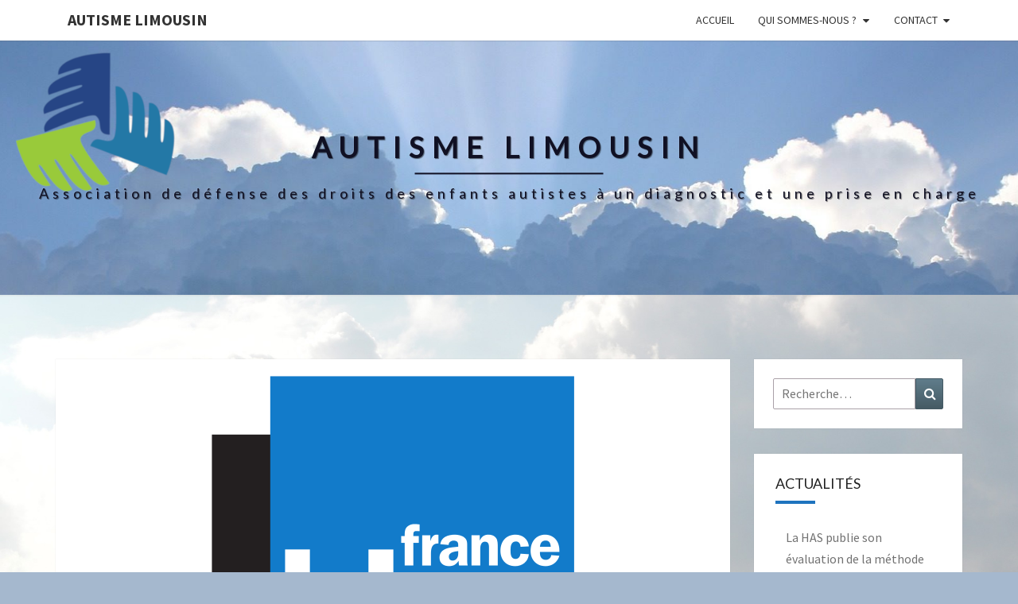

--- FILE ---
content_type: text/html; charset=UTF-8
request_url: https://www.autisme-limousin.fr/category/non-classe/page/3/
body_size: 13496
content:
<!DOCTYPE html>

<!--[if IE 8]>
<html id="ie8" lang="fr-FR">
<![endif]-->
<!--[if !(IE 8) ]><!-->
<html lang="fr-FR">
<!--<![endif]-->
<head>
<meta charset="UTF-8" />
<meta name="viewport" content="width=device-width" />
<link rel="profile" href="http://gmpg.org/xfn/11" />
<link rel="pingback" href="https://www.autisme-limousin.fr/xmlrpc.php" />
<title>Non classé &#8211; Page 3 &#8211; Autisme Limousin</title>
<meta name='robots' content='max-image-preview:large' />
<link rel='dns-prefetch' href='//fonts.googleapis.com' />
<link rel="alternate" type="application/rss+xml" title="Autisme Limousin &raquo; Flux" href="https://www.autisme-limousin.fr/feed/" />
<link rel="alternate" type="application/rss+xml" title="Autisme Limousin &raquo; Flux des commentaires" href="https://www.autisme-limousin.fr/comments/feed/" />
<link rel="alternate" type="application/rss+xml" title="Autisme Limousin &raquo; Flux de la catégorie Non classé" href="https://www.autisme-limousin.fr/category/non-classe/feed/" />
<style id='wp-img-auto-sizes-contain-inline-css' type='text/css'>
img:is([sizes=auto i],[sizes^="auto," i]){contain-intrinsic-size:3000px 1500px}
/*# sourceURL=wp-img-auto-sizes-contain-inline-css */
</style>
<style id='wp-emoji-styles-inline-css' type='text/css'>

	img.wp-smiley, img.emoji {
		display: inline !important;
		border: none !important;
		box-shadow: none !important;
		height: 1em !important;
		width: 1em !important;
		margin: 0 0.07em !important;
		vertical-align: -0.1em !important;
		background: none !important;
		padding: 0 !important;
	}
/*# sourceURL=wp-emoji-styles-inline-css */
</style>
<style id='wp-block-library-inline-css' type='text/css'>
:root{--wp-block-synced-color:#7a00df;--wp-block-synced-color--rgb:122,0,223;--wp-bound-block-color:var(--wp-block-synced-color);--wp-editor-canvas-background:#ddd;--wp-admin-theme-color:#007cba;--wp-admin-theme-color--rgb:0,124,186;--wp-admin-theme-color-darker-10:#006ba1;--wp-admin-theme-color-darker-10--rgb:0,107,160.5;--wp-admin-theme-color-darker-20:#005a87;--wp-admin-theme-color-darker-20--rgb:0,90,135;--wp-admin-border-width-focus:2px}@media (min-resolution:192dpi){:root{--wp-admin-border-width-focus:1.5px}}.wp-element-button{cursor:pointer}:root .has-very-light-gray-background-color{background-color:#eee}:root .has-very-dark-gray-background-color{background-color:#313131}:root .has-very-light-gray-color{color:#eee}:root .has-very-dark-gray-color{color:#313131}:root .has-vivid-green-cyan-to-vivid-cyan-blue-gradient-background{background:linear-gradient(135deg,#00d084,#0693e3)}:root .has-purple-crush-gradient-background{background:linear-gradient(135deg,#34e2e4,#4721fb 50%,#ab1dfe)}:root .has-hazy-dawn-gradient-background{background:linear-gradient(135deg,#faaca8,#dad0ec)}:root .has-subdued-olive-gradient-background{background:linear-gradient(135deg,#fafae1,#67a671)}:root .has-atomic-cream-gradient-background{background:linear-gradient(135deg,#fdd79a,#004a59)}:root .has-nightshade-gradient-background{background:linear-gradient(135deg,#330968,#31cdcf)}:root .has-midnight-gradient-background{background:linear-gradient(135deg,#020381,#2874fc)}:root{--wp--preset--font-size--normal:16px;--wp--preset--font-size--huge:42px}.has-regular-font-size{font-size:1em}.has-larger-font-size{font-size:2.625em}.has-normal-font-size{font-size:var(--wp--preset--font-size--normal)}.has-huge-font-size{font-size:var(--wp--preset--font-size--huge)}.has-text-align-center{text-align:center}.has-text-align-left{text-align:left}.has-text-align-right{text-align:right}.has-fit-text{white-space:nowrap!important}#end-resizable-editor-section{display:none}.aligncenter{clear:both}.items-justified-left{justify-content:flex-start}.items-justified-center{justify-content:center}.items-justified-right{justify-content:flex-end}.items-justified-space-between{justify-content:space-between}.screen-reader-text{border:0;clip-path:inset(50%);height:1px;margin:-1px;overflow:hidden;padding:0;position:absolute;width:1px;word-wrap:normal!important}.screen-reader-text:focus{background-color:#ddd;clip-path:none;color:#444;display:block;font-size:1em;height:auto;left:5px;line-height:normal;padding:15px 23px 14px;text-decoration:none;top:5px;width:auto;z-index:100000}html :where(.has-border-color){border-style:solid}html :where([style*=border-top-color]){border-top-style:solid}html :where([style*=border-right-color]){border-right-style:solid}html :where([style*=border-bottom-color]){border-bottom-style:solid}html :where([style*=border-left-color]){border-left-style:solid}html :where([style*=border-width]){border-style:solid}html :where([style*=border-top-width]){border-top-style:solid}html :where([style*=border-right-width]){border-right-style:solid}html :where([style*=border-bottom-width]){border-bottom-style:solid}html :where([style*=border-left-width]){border-left-style:solid}html :where(img[class*=wp-image-]){height:auto;max-width:100%}:where(figure){margin:0 0 1em}html :where(.is-position-sticky){--wp-admin--admin-bar--position-offset:var(--wp-admin--admin-bar--height,0px)}@media screen and (max-width:600px){html :where(.is-position-sticky){--wp-admin--admin-bar--position-offset:0px}}

/*# sourceURL=wp-block-library-inline-css */
</style><style id='wp-block-file-inline-css' type='text/css'>
.wp-block-file{box-sizing:border-box}.wp-block-file:not(.wp-element-button){font-size:.8em}.wp-block-file.aligncenter{text-align:center}.wp-block-file.alignright{text-align:right}.wp-block-file *+.wp-block-file__button{margin-left:.75em}:where(.wp-block-file){margin-bottom:1.5em}.wp-block-file__embed{margin-bottom:1em}:where(.wp-block-file__button){border-radius:2em;display:inline-block;padding:.5em 1em}:where(.wp-block-file__button):where(a):active,:where(.wp-block-file__button):where(a):focus,:where(.wp-block-file__button):where(a):hover,:where(.wp-block-file__button):where(a):visited{box-shadow:none;color:#fff;opacity:.85;text-decoration:none}
/*# sourceURL=https://www.autisme-limousin.fr/wp-includes/blocks/file/style.min.css */
</style>
<style id='wp-block-image-inline-css' type='text/css'>
.wp-block-image>a,.wp-block-image>figure>a{display:inline-block}.wp-block-image img{box-sizing:border-box;height:auto;max-width:100%;vertical-align:bottom}@media not (prefers-reduced-motion){.wp-block-image img.hide{visibility:hidden}.wp-block-image img.show{animation:show-content-image .4s}}.wp-block-image[style*=border-radius] img,.wp-block-image[style*=border-radius]>a{border-radius:inherit}.wp-block-image.has-custom-border img{box-sizing:border-box}.wp-block-image.aligncenter{text-align:center}.wp-block-image.alignfull>a,.wp-block-image.alignwide>a{width:100%}.wp-block-image.alignfull img,.wp-block-image.alignwide img{height:auto;width:100%}.wp-block-image .aligncenter,.wp-block-image .alignleft,.wp-block-image .alignright,.wp-block-image.aligncenter,.wp-block-image.alignleft,.wp-block-image.alignright{display:table}.wp-block-image .aligncenter>figcaption,.wp-block-image .alignleft>figcaption,.wp-block-image .alignright>figcaption,.wp-block-image.aligncenter>figcaption,.wp-block-image.alignleft>figcaption,.wp-block-image.alignright>figcaption{caption-side:bottom;display:table-caption}.wp-block-image .alignleft{float:left;margin:.5em 1em .5em 0}.wp-block-image .alignright{float:right;margin:.5em 0 .5em 1em}.wp-block-image .aligncenter{margin-left:auto;margin-right:auto}.wp-block-image :where(figcaption){margin-bottom:1em;margin-top:.5em}.wp-block-image.is-style-circle-mask img{border-radius:9999px}@supports ((-webkit-mask-image:none) or (mask-image:none)) or (-webkit-mask-image:none){.wp-block-image.is-style-circle-mask img{border-radius:0;-webkit-mask-image:url('data:image/svg+xml;utf8,<svg viewBox="0 0 100 100" xmlns="http://www.w3.org/2000/svg"><circle cx="50" cy="50" r="50"/></svg>');mask-image:url('data:image/svg+xml;utf8,<svg viewBox="0 0 100 100" xmlns="http://www.w3.org/2000/svg"><circle cx="50" cy="50" r="50"/></svg>');mask-mode:alpha;-webkit-mask-position:center;mask-position:center;-webkit-mask-repeat:no-repeat;mask-repeat:no-repeat;-webkit-mask-size:contain;mask-size:contain}}:root :where(.wp-block-image.is-style-rounded img,.wp-block-image .is-style-rounded img){border-radius:9999px}.wp-block-image figure{margin:0}.wp-lightbox-container{display:flex;flex-direction:column;position:relative}.wp-lightbox-container img{cursor:zoom-in}.wp-lightbox-container img:hover+button{opacity:1}.wp-lightbox-container button{align-items:center;backdrop-filter:blur(16px) saturate(180%);background-color:#5a5a5a40;border:none;border-radius:4px;cursor:zoom-in;display:flex;height:20px;justify-content:center;opacity:0;padding:0;position:absolute;right:16px;text-align:center;top:16px;width:20px;z-index:100}@media not (prefers-reduced-motion){.wp-lightbox-container button{transition:opacity .2s ease}}.wp-lightbox-container button:focus-visible{outline:3px auto #5a5a5a40;outline:3px auto -webkit-focus-ring-color;outline-offset:3px}.wp-lightbox-container button:hover{cursor:pointer;opacity:1}.wp-lightbox-container button:focus{opacity:1}.wp-lightbox-container button:focus,.wp-lightbox-container button:hover,.wp-lightbox-container button:not(:hover):not(:active):not(.has-background){background-color:#5a5a5a40;border:none}.wp-lightbox-overlay{box-sizing:border-box;cursor:zoom-out;height:100vh;left:0;overflow:hidden;position:fixed;top:0;visibility:hidden;width:100%;z-index:100000}.wp-lightbox-overlay .close-button{align-items:center;cursor:pointer;display:flex;justify-content:center;min-height:40px;min-width:40px;padding:0;position:absolute;right:calc(env(safe-area-inset-right) + 16px);top:calc(env(safe-area-inset-top) + 16px);z-index:5000000}.wp-lightbox-overlay .close-button:focus,.wp-lightbox-overlay .close-button:hover,.wp-lightbox-overlay .close-button:not(:hover):not(:active):not(.has-background){background:none;border:none}.wp-lightbox-overlay .lightbox-image-container{height:var(--wp--lightbox-container-height);left:50%;overflow:hidden;position:absolute;top:50%;transform:translate(-50%,-50%);transform-origin:top left;width:var(--wp--lightbox-container-width);z-index:9999999999}.wp-lightbox-overlay .wp-block-image{align-items:center;box-sizing:border-box;display:flex;height:100%;justify-content:center;margin:0;position:relative;transform-origin:0 0;width:100%;z-index:3000000}.wp-lightbox-overlay .wp-block-image img{height:var(--wp--lightbox-image-height);min-height:var(--wp--lightbox-image-height);min-width:var(--wp--lightbox-image-width);width:var(--wp--lightbox-image-width)}.wp-lightbox-overlay .wp-block-image figcaption{display:none}.wp-lightbox-overlay button{background:none;border:none}.wp-lightbox-overlay .scrim{background-color:#fff;height:100%;opacity:.9;position:absolute;width:100%;z-index:2000000}.wp-lightbox-overlay.active{visibility:visible}@media not (prefers-reduced-motion){.wp-lightbox-overlay.active{animation:turn-on-visibility .25s both}.wp-lightbox-overlay.active img{animation:turn-on-visibility .35s both}.wp-lightbox-overlay.show-closing-animation:not(.active){animation:turn-off-visibility .35s both}.wp-lightbox-overlay.show-closing-animation:not(.active) img{animation:turn-off-visibility .25s both}.wp-lightbox-overlay.zoom.active{animation:none;opacity:1;visibility:visible}.wp-lightbox-overlay.zoom.active .lightbox-image-container{animation:lightbox-zoom-in .4s}.wp-lightbox-overlay.zoom.active .lightbox-image-container img{animation:none}.wp-lightbox-overlay.zoom.active .scrim{animation:turn-on-visibility .4s forwards}.wp-lightbox-overlay.zoom.show-closing-animation:not(.active){animation:none}.wp-lightbox-overlay.zoom.show-closing-animation:not(.active) .lightbox-image-container{animation:lightbox-zoom-out .4s}.wp-lightbox-overlay.zoom.show-closing-animation:not(.active) .lightbox-image-container img{animation:none}.wp-lightbox-overlay.zoom.show-closing-animation:not(.active) .scrim{animation:turn-off-visibility .4s forwards}}@keyframes show-content-image{0%{visibility:hidden}99%{visibility:hidden}to{visibility:visible}}@keyframes turn-on-visibility{0%{opacity:0}to{opacity:1}}@keyframes turn-off-visibility{0%{opacity:1;visibility:visible}99%{opacity:0;visibility:visible}to{opacity:0;visibility:hidden}}@keyframes lightbox-zoom-in{0%{transform:translate(calc((-100vw + var(--wp--lightbox-scrollbar-width))/2 + var(--wp--lightbox-initial-left-position)),calc(-50vh + var(--wp--lightbox-initial-top-position))) scale(var(--wp--lightbox-scale))}to{transform:translate(-50%,-50%) scale(1)}}@keyframes lightbox-zoom-out{0%{transform:translate(-50%,-50%) scale(1);visibility:visible}99%{visibility:visible}to{transform:translate(calc((-100vw + var(--wp--lightbox-scrollbar-width))/2 + var(--wp--lightbox-initial-left-position)),calc(-50vh + var(--wp--lightbox-initial-top-position))) scale(var(--wp--lightbox-scale));visibility:hidden}}
/*# sourceURL=https://www.autisme-limousin.fr/wp-includes/blocks/image/style.min.css */
</style>
<style id='wp-block-paragraph-inline-css' type='text/css'>
.is-small-text{font-size:.875em}.is-regular-text{font-size:1em}.is-large-text{font-size:2.25em}.is-larger-text{font-size:3em}.has-drop-cap:not(:focus):first-letter{float:left;font-size:8.4em;font-style:normal;font-weight:100;line-height:.68;margin:.05em .1em 0 0;text-transform:uppercase}body.rtl .has-drop-cap:not(:focus):first-letter{float:none;margin-left:.1em}p.has-drop-cap.has-background{overflow:hidden}:root :where(p.has-background){padding:1.25em 2.375em}:where(p.has-text-color:not(.has-link-color)) a{color:inherit}p.has-text-align-left[style*="writing-mode:vertical-lr"],p.has-text-align-right[style*="writing-mode:vertical-rl"]{rotate:180deg}
/*# sourceURL=https://www.autisme-limousin.fr/wp-includes/blocks/paragraph/style.min.css */
</style>
<style id='global-styles-inline-css' type='text/css'>
:root{--wp--preset--aspect-ratio--square: 1;--wp--preset--aspect-ratio--4-3: 4/3;--wp--preset--aspect-ratio--3-4: 3/4;--wp--preset--aspect-ratio--3-2: 3/2;--wp--preset--aspect-ratio--2-3: 2/3;--wp--preset--aspect-ratio--16-9: 16/9;--wp--preset--aspect-ratio--9-16: 9/16;--wp--preset--color--black: #000000;--wp--preset--color--cyan-bluish-gray: #abb8c3;--wp--preset--color--white: #ffffff;--wp--preset--color--pale-pink: #f78da7;--wp--preset--color--vivid-red: #cf2e2e;--wp--preset--color--luminous-vivid-orange: #ff6900;--wp--preset--color--luminous-vivid-amber: #fcb900;--wp--preset--color--light-green-cyan: #7bdcb5;--wp--preset--color--vivid-green-cyan: #00d084;--wp--preset--color--pale-cyan-blue: #8ed1fc;--wp--preset--color--vivid-cyan-blue: #0693e3;--wp--preset--color--vivid-purple: #9b51e0;--wp--preset--gradient--vivid-cyan-blue-to-vivid-purple: linear-gradient(135deg,rgb(6,147,227) 0%,rgb(155,81,224) 100%);--wp--preset--gradient--light-green-cyan-to-vivid-green-cyan: linear-gradient(135deg,rgb(122,220,180) 0%,rgb(0,208,130) 100%);--wp--preset--gradient--luminous-vivid-amber-to-luminous-vivid-orange: linear-gradient(135deg,rgb(252,185,0) 0%,rgb(255,105,0) 100%);--wp--preset--gradient--luminous-vivid-orange-to-vivid-red: linear-gradient(135deg,rgb(255,105,0) 0%,rgb(207,46,46) 100%);--wp--preset--gradient--very-light-gray-to-cyan-bluish-gray: linear-gradient(135deg,rgb(238,238,238) 0%,rgb(169,184,195) 100%);--wp--preset--gradient--cool-to-warm-spectrum: linear-gradient(135deg,rgb(74,234,220) 0%,rgb(151,120,209) 20%,rgb(207,42,186) 40%,rgb(238,44,130) 60%,rgb(251,105,98) 80%,rgb(254,248,76) 100%);--wp--preset--gradient--blush-light-purple: linear-gradient(135deg,rgb(255,206,236) 0%,rgb(152,150,240) 100%);--wp--preset--gradient--blush-bordeaux: linear-gradient(135deg,rgb(254,205,165) 0%,rgb(254,45,45) 50%,rgb(107,0,62) 100%);--wp--preset--gradient--luminous-dusk: linear-gradient(135deg,rgb(255,203,112) 0%,rgb(199,81,192) 50%,rgb(65,88,208) 100%);--wp--preset--gradient--pale-ocean: linear-gradient(135deg,rgb(255,245,203) 0%,rgb(182,227,212) 50%,rgb(51,167,181) 100%);--wp--preset--gradient--electric-grass: linear-gradient(135deg,rgb(202,248,128) 0%,rgb(113,206,126) 100%);--wp--preset--gradient--midnight: linear-gradient(135deg,rgb(2,3,129) 0%,rgb(40,116,252) 100%);--wp--preset--font-size--small: 13px;--wp--preset--font-size--medium: 20px;--wp--preset--font-size--large: 36px;--wp--preset--font-size--x-large: 42px;--wp--preset--spacing--20: 0.44rem;--wp--preset--spacing--30: 0.67rem;--wp--preset--spacing--40: 1rem;--wp--preset--spacing--50: 1.5rem;--wp--preset--spacing--60: 2.25rem;--wp--preset--spacing--70: 3.38rem;--wp--preset--spacing--80: 5.06rem;--wp--preset--shadow--natural: 6px 6px 9px rgba(0, 0, 0, 0.2);--wp--preset--shadow--deep: 12px 12px 50px rgba(0, 0, 0, 0.4);--wp--preset--shadow--sharp: 6px 6px 0px rgba(0, 0, 0, 0.2);--wp--preset--shadow--outlined: 6px 6px 0px -3px rgb(255, 255, 255), 6px 6px rgb(0, 0, 0);--wp--preset--shadow--crisp: 6px 6px 0px rgb(0, 0, 0);}:where(.is-layout-flex){gap: 0.5em;}:where(.is-layout-grid){gap: 0.5em;}body .is-layout-flex{display: flex;}.is-layout-flex{flex-wrap: wrap;align-items: center;}.is-layout-flex > :is(*, div){margin: 0;}body .is-layout-grid{display: grid;}.is-layout-grid > :is(*, div){margin: 0;}:where(.wp-block-columns.is-layout-flex){gap: 2em;}:where(.wp-block-columns.is-layout-grid){gap: 2em;}:where(.wp-block-post-template.is-layout-flex){gap: 1.25em;}:where(.wp-block-post-template.is-layout-grid){gap: 1.25em;}.has-black-color{color: var(--wp--preset--color--black) !important;}.has-cyan-bluish-gray-color{color: var(--wp--preset--color--cyan-bluish-gray) !important;}.has-white-color{color: var(--wp--preset--color--white) !important;}.has-pale-pink-color{color: var(--wp--preset--color--pale-pink) !important;}.has-vivid-red-color{color: var(--wp--preset--color--vivid-red) !important;}.has-luminous-vivid-orange-color{color: var(--wp--preset--color--luminous-vivid-orange) !important;}.has-luminous-vivid-amber-color{color: var(--wp--preset--color--luminous-vivid-amber) !important;}.has-light-green-cyan-color{color: var(--wp--preset--color--light-green-cyan) !important;}.has-vivid-green-cyan-color{color: var(--wp--preset--color--vivid-green-cyan) !important;}.has-pale-cyan-blue-color{color: var(--wp--preset--color--pale-cyan-blue) !important;}.has-vivid-cyan-blue-color{color: var(--wp--preset--color--vivid-cyan-blue) !important;}.has-vivid-purple-color{color: var(--wp--preset--color--vivid-purple) !important;}.has-black-background-color{background-color: var(--wp--preset--color--black) !important;}.has-cyan-bluish-gray-background-color{background-color: var(--wp--preset--color--cyan-bluish-gray) !important;}.has-white-background-color{background-color: var(--wp--preset--color--white) !important;}.has-pale-pink-background-color{background-color: var(--wp--preset--color--pale-pink) !important;}.has-vivid-red-background-color{background-color: var(--wp--preset--color--vivid-red) !important;}.has-luminous-vivid-orange-background-color{background-color: var(--wp--preset--color--luminous-vivid-orange) !important;}.has-luminous-vivid-amber-background-color{background-color: var(--wp--preset--color--luminous-vivid-amber) !important;}.has-light-green-cyan-background-color{background-color: var(--wp--preset--color--light-green-cyan) !important;}.has-vivid-green-cyan-background-color{background-color: var(--wp--preset--color--vivid-green-cyan) !important;}.has-pale-cyan-blue-background-color{background-color: var(--wp--preset--color--pale-cyan-blue) !important;}.has-vivid-cyan-blue-background-color{background-color: var(--wp--preset--color--vivid-cyan-blue) !important;}.has-vivid-purple-background-color{background-color: var(--wp--preset--color--vivid-purple) !important;}.has-black-border-color{border-color: var(--wp--preset--color--black) !important;}.has-cyan-bluish-gray-border-color{border-color: var(--wp--preset--color--cyan-bluish-gray) !important;}.has-white-border-color{border-color: var(--wp--preset--color--white) !important;}.has-pale-pink-border-color{border-color: var(--wp--preset--color--pale-pink) !important;}.has-vivid-red-border-color{border-color: var(--wp--preset--color--vivid-red) !important;}.has-luminous-vivid-orange-border-color{border-color: var(--wp--preset--color--luminous-vivid-orange) !important;}.has-luminous-vivid-amber-border-color{border-color: var(--wp--preset--color--luminous-vivid-amber) !important;}.has-light-green-cyan-border-color{border-color: var(--wp--preset--color--light-green-cyan) !important;}.has-vivid-green-cyan-border-color{border-color: var(--wp--preset--color--vivid-green-cyan) !important;}.has-pale-cyan-blue-border-color{border-color: var(--wp--preset--color--pale-cyan-blue) !important;}.has-vivid-cyan-blue-border-color{border-color: var(--wp--preset--color--vivid-cyan-blue) !important;}.has-vivid-purple-border-color{border-color: var(--wp--preset--color--vivid-purple) !important;}.has-vivid-cyan-blue-to-vivid-purple-gradient-background{background: var(--wp--preset--gradient--vivid-cyan-blue-to-vivid-purple) !important;}.has-light-green-cyan-to-vivid-green-cyan-gradient-background{background: var(--wp--preset--gradient--light-green-cyan-to-vivid-green-cyan) !important;}.has-luminous-vivid-amber-to-luminous-vivid-orange-gradient-background{background: var(--wp--preset--gradient--luminous-vivid-amber-to-luminous-vivid-orange) !important;}.has-luminous-vivid-orange-to-vivid-red-gradient-background{background: var(--wp--preset--gradient--luminous-vivid-orange-to-vivid-red) !important;}.has-very-light-gray-to-cyan-bluish-gray-gradient-background{background: var(--wp--preset--gradient--very-light-gray-to-cyan-bluish-gray) !important;}.has-cool-to-warm-spectrum-gradient-background{background: var(--wp--preset--gradient--cool-to-warm-spectrum) !important;}.has-blush-light-purple-gradient-background{background: var(--wp--preset--gradient--blush-light-purple) !important;}.has-blush-bordeaux-gradient-background{background: var(--wp--preset--gradient--blush-bordeaux) !important;}.has-luminous-dusk-gradient-background{background: var(--wp--preset--gradient--luminous-dusk) !important;}.has-pale-ocean-gradient-background{background: var(--wp--preset--gradient--pale-ocean) !important;}.has-electric-grass-gradient-background{background: var(--wp--preset--gradient--electric-grass) !important;}.has-midnight-gradient-background{background: var(--wp--preset--gradient--midnight) !important;}.has-small-font-size{font-size: var(--wp--preset--font-size--small) !important;}.has-medium-font-size{font-size: var(--wp--preset--font-size--medium) !important;}.has-large-font-size{font-size: var(--wp--preset--font-size--large) !important;}.has-x-large-font-size{font-size: var(--wp--preset--font-size--x-large) !important;}
/*# sourceURL=global-styles-inline-css */
</style>

<style id='classic-theme-styles-inline-css' type='text/css'>
/*! This file is auto-generated */
.wp-block-button__link{color:#fff;background-color:#32373c;border-radius:9999px;box-shadow:none;text-decoration:none;padding:calc(.667em + 2px) calc(1.333em + 2px);font-size:1.125em}.wp-block-file__button{background:#32373c;color:#fff;text-decoration:none}
/*# sourceURL=/wp-includes/css/classic-themes.min.css */
</style>
<link rel='stylesheet' id='bootstrap-css' href='https://www.autisme-limousin.fr/wp-content/themes/nisarg/css/bootstrap.css?ver=1.2.8.2.1549138635' type='text/css' media='all' />
<link rel='stylesheet' id='font-awesome-css' href='https://www.autisme-limousin.fr/wp-content/themes/nisarg/font-awesome/css/font-awesome.min.css?ver=1.2.8.2.1549138635' type='text/css' media='all' />
<link rel='stylesheet' id='chld_thm_cfg_parent-css' href='https://www.autisme-limousin.fr/wp-content/themes/nisarg/style.css?ver=1.2.8.2.1549138635' type='text/css' media='all' />
<link rel='stylesheet' id='nisarg-style-css' href='https://www.autisme-limousin.fr/wp-content/themes/autisme-limousin/style.css?ver=1.2.8.2.1549138635' type='text/css' media='all' />
<style id='nisarg-style-inline-css' type='text/css'>
	/* Color Scheme */

	/* Accent Color */

	a:active,
	a:hover,
	a:focus {
	    color: #1e73be;
	}

	.main-navigation .primary-menu > li > a:hover, .main-navigation .primary-menu > li > a:focus {
		color: #1e73be;
	}
	
	.main-navigation .primary-menu .sub-menu .current_page_item > a,
	.main-navigation .primary-menu .sub-menu .current-menu-item > a {
		color: #1e73be;
	}
	.main-navigation .primary-menu .sub-menu .current_page_item > a:hover,
	.main-navigation .primary-menu .sub-menu .current_page_item > a:focus,
	.main-navigation .primary-menu .sub-menu .current-menu-item > a:hover,
	.main-navigation .primary-menu .sub-menu .current-menu-item > a:focus {
		background-color: #fff;
		color: #1e73be;
	}
	.dropdown-toggle:hover,
	.dropdown-toggle:focus {
		color: #1e73be;
	}
	.pagination .current,
	.dark .pagination .current {
		background-color: #1e73be;
		border: 1px solid #1e73be;
	}
	blockquote {
		border-color: #1e73be;
	}
	@media (min-width: 768px){
		.main-navigation .primary-menu > .current_page_item > a,
		.main-navigation .primary-menu > .current_page_item > a:hover,
		.main-navigation .primary-menu > .current_page_item > a:focus,
		.main-navigation .primary-menu > .current-menu-item > a,
		.main-navigation .primary-menu > .current-menu-item > a:hover,
		.main-navigation .primary-menu > .current-menu-item > a:focus,
		.main-navigation .primary-menu > .current_page_ancestor > a,
		.main-navigation .primary-menu > .current_page_ancestor > a:hover,
		.main-navigation .primary-menu > .current_page_ancestor > a:focus,
		.main-navigation .primary-menu > .current-menu-ancestor > a,
		.main-navigation .primary-menu > .current-menu-ancestor > a:hover,
		.main-navigation .primary-menu > .current-menu-ancestor > a:focus {
			border-top: 4px solid #1e73be;
		}
		.main-navigation ul ul a:hover,
		.main-navigation ul ul a.focus {
			color: #fff;
			background-color: #1e73be;
		}
	}

	.main-navigation .primary-menu > .open > a, .main-navigation .primary-menu > .open > a:hover, .main-navigation .primary-menu > .open > a:focus {
		color: #1e73be;
	}

	.main-navigation .primary-menu > li > .sub-menu  li > a:hover,
	.main-navigation .primary-menu > li > .sub-menu  li > a:focus {
		color: #fff;
		background-color: #1e73be;
	}

	@media (max-width: 767px) {
		.main-navigation .primary-menu .open .sub-menu > li > a:hover {
			color: #fff;
			background-color: #1e73be;
		}
	}

	.sticky-post{
		color: #fff;
	    background: #1e73be; 
	}
	
	.entry-title a:hover,
	.entry-title a:focus{
	    color: #1e73be;
	}

	.entry-header .entry-meta::after{
	    background: #1e73be;
	}

	.fa {
		color: #1e73be;
	}

	.btn-default{
		border-bottom: 1px solid #1e73be;
	}

	.btn-default:hover, .btn-default:focus{
	    border-bottom: 1px solid #1e73be;
	    background-color: #1e73be;
	}

	.nav-previous:hover, .nav-next:hover{
	    border: 1px solid #1e73be;
	    background-color: #1e73be;
	}

	.next-post a:hover,.prev-post a:hover{
	    color: #1e73be;
	}

	.posts-navigation .next-post a:hover .fa, .posts-navigation .prev-post a:hover .fa{
	    color: #1e73be;
	}


	#secondary .widget-title::after{
		position: absolute;
	    width: 50px;
	    display: block;
	    height: 4px;    
	    bottom: -15px;
		background-color: #1e73be;
	    content: "";
	}

	#secondary .widget a:hover,
	#secondary .widget a:focus,
	.dark #secondary .widget #recentcomments a:hover,
	.dark #secondary .widget #recentcomments a:focus {
		color: #1e73be;
	}

	#secondary .widget_calendar tbody a {
		color: #fff;
		padding: 0.2em;
	    background-color: #1e73be;
	}

	#secondary .widget_calendar tbody a:hover{
		color: #fff;
	    padding: 0.2em;
	    background-color: #1e73be;  
	}	

	.dark .comment-respond #submit,
	.dark .main-navigation .menu-toggle:hover, 
	.dark .main-navigation .menu-toggle:focus,
	.dark html input[type="button"], 
	.dark input[type="reset"], 
	.dark input[type="submit"] {
		background: #1e73be;
		color: #fff;
	}
	
	.dark a {
		color: #1e73be;
	}

/*# sourceURL=nisarg-style-inline-css */
</style>
<link rel='stylesheet' id='nisarg-google-fonts-css' href='https://fonts.googleapis.com/css?family=Source+Sans+Pro%3A400%2C700%7CLato%3A400&#038;display=swap' type='text/css' media='all' />
<script type="text/javascript" src="https://www.autisme-limousin.fr/wp-includes/js/jquery/jquery.min.js?ver=3.7.1" id="jquery-core-js"></script>
<script type="text/javascript" src="https://www.autisme-limousin.fr/wp-includes/js/jquery/jquery-migrate.min.js?ver=3.4.1" id="jquery-migrate-js"></script>
<link rel="https://api.w.org/" href="https://www.autisme-limousin.fr/wp-json/" /><link rel="alternate" title="JSON" type="application/json" href="https://www.autisme-limousin.fr/wp-json/wp/v2/categories/1" /><link rel="EditURI" type="application/rsd+xml" title="RSD" href="https://www.autisme-limousin.fr/xmlrpc.php?rsd" />
<meta name="generator" content="WordPress 6.9" />

<style type="text/css">
        .site-header { background: #459686; }
</style>


	<style type="text/css">
		body,
		button,
		input,
		select,
		textarea {
		    font-family:  'Source Sans Pro',-apple-system,BlinkMacSystemFont,"Segoe UI",Roboto,Oxygen-Sans,Ubuntu,Cantarell,"Helvetica Neue",sans-serif;
		    font-weight: 400;
		    font-style: normal; 
		}
		h1,h2,h3,h4,h5,h6 {
	    	font-family: 'Lato',-apple-system,BlinkMacSystemFont,"Segoe UI",Roboto,Oxygen-Sans,Ubuntu,Cantarell,"Helvetica Neue",sans-serif;
	    	font-weight: 400;
	    	font-style: normal;
	    }
	    .navbar-brand,
	    #site-navigation.main-navigation ul {
	    	font-family: 'Source Sans Pro',-apple-system,BlinkMacSystemFont,"Segoe UI",Roboto,Oxygen-Sans,Ubuntu,Cantarell,"Helvetica Neue",sans-serif;
	    }
	    #site-navigation.main-navigation ul {
	    	font-weight: 400;
	    	font-style: normal;
	    }
	</style>

			<style type="text/css" id="nisarg-header-css">
					.site-header {
				background: url(https://www.autisme-limousin.fr/wp-content/uploads/2019/07/banniere2.png) no-repeat scroll top;
				background-size: cover;
			}
			@media (min-width: 320px) and (max-width: 359px ) {
				.site-header {
					height: 80px;
				}
			}
			@media (min-width: 360px) and (max-width: 767px ) {
				.site-header {
					height: 90px;
				}
			}
			@media (min-width: 768px) and (max-width: 979px ) {
				.site-header {
					height: 192px;
				}
			}
			@media (min-width: 980px) and (max-width: 1279px ){
				.site-header {
					height: 245px;
				}
			}
			@media (min-width: 1280px) and (max-width: 1365px ){
				.site-header {
					height: 320px;
				}
			}
			@media (min-width: 1366px) and (max-width: 1439px ){
				.site-header {
					height: 341px;
				}
			}
			@media (min-width: 1440px) and (max-width: 1599px ) {
				.site-header {
					height: 360px;
				}
			}
			@media (min-width: 1600px) and (max-width: 1919px ) {
				.site-header {
					height: 400px;
				}
			}
			@media (min-width: 1920px) and (max-width: 2559px ) {
				.site-header {
					height: 480px;
				}
			}
			@media (min-width: 2560px)  and (max-width: 2879px ) {
				.site-header {
					height: 640px;
				}
			}
			@media (min-width: 2880px) {
				.site-header {
					height: 720px;
				}
			}
			.site-header{
				-webkit-box-shadow: 0px 0px 2px 1px rgba(182,182,182,0.3);
		    	-moz-box-shadow: 0px 0px 2px 1px rgba(182,182,182,0.3);
		    	-o-box-shadow: 0px 0px 2px 1px rgba(182,182,182,0.3);
		    	box-shadow: 0px 0px 2px 1px rgba(182,182,182,0.3);
			}
					.site-title,
			.site-description,
			.dark .site-title,
			.dark .site-description {
				color: #101023;
			}
			.site-title::after{
				background: #101023;
				content:"";
			}
		</style>
		<style type="text/css" id="custom-background-css">
body.custom-background { background-color: #a5b8ce; background-image: url("https://www.autisme-limousin.fr/wp-content/uploads/2019/04/sky5.jpg"); background-position: center center; background-size: cover; background-repeat: no-repeat; background-attachment: fixed; }
</style>
	<link rel="icon" href="https://www.autisme-limousin.fr/wp-content/uploads/2019/07/cropped-logo_autisme-limousin2-32x32.png" sizes="32x32" />
<link rel="icon" href="https://www.autisme-limousin.fr/wp-content/uploads/2019/07/cropped-logo_autisme-limousin2-192x192.png" sizes="192x192" />
<link rel="apple-touch-icon" href="https://www.autisme-limousin.fr/wp-content/uploads/2019/07/cropped-logo_autisme-limousin2-180x180.png" />
<meta name="msapplication-TileImage" content="https://www.autisme-limousin.fr/wp-content/uploads/2019/07/cropped-logo_autisme-limousin2-270x270.png" />
</head>
<body class="archive paged category category-non-classe category-1 custom-background wp-embed-responsive paged-3 category-paged-3 wp-theme-nisarg wp-child-theme-autisme-limousin">
<div id="page" class="hfeed site">
<header id="masthead"  role="banner">
	<nav id="site-navigation" class="main-navigation navbar-fixed-top navbar-left" role="navigation">
		<!-- Brand and toggle get grouped for better mobile display -->
		<div class="container" id="navigation_menu">
			<div class="navbar-header">
									<button type="button" class="menu-toggle" data-toggle="collapse" data-target=".navbar-ex1-collapse">
						<span class="sr-only">Toggle navigation</span>
						<span class="icon-bar"></span> 
						<span class="icon-bar"></span>
						<span class="icon-bar"></span>
					</button>
									<a class="navbar-brand" href="https://www.autisme-limousin.fr/">Autisme Limousin</a>
			</div><!-- .navbar-header -->
			<div class="collapse navbar-collapse navbar-ex1-collapse"><ul id="menu-menu-principal" class="primary-menu"><li id="menu-item-38" class="menu-item menu-item-type-custom menu-item-object-custom menu-item-home menu-item-38"><a href="https://www.autisme-limousin.fr/">Accueil</a></li>
<li id="menu-item-44" class="menu-item menu-item-type-post_type menu-item-object-page menu-item-has-children menu-item-44"><a href="https://www.autisme-limousin.fr/a-lorigine-dautisme-limousin/">Qui sommes-nous ?</a>
<ul class="sub-menu">
	<li id="menu-item-39" class="menu-item menu-item-type-post_type menu-item-object-page menu-item-39"><a href="https://www.autisme-limousin.fr/a-lorigine-dautisme-limousin/">A l’origine d’Autisme Limousin</a></li>
	<li id="menu-item-43" class="menu-item menu-item-type-post_type menu-item-object-page menu-item-43"><a href="https://www.autisme-limousin.fr/qui-sont-les-membres/">Qui sont les membres ?</a></li>
	<li id="menu-item-41" class="menu-item menu-item-type-post_type menu-item-object-page menu-item-41"><a href="https://www.autisme-limousin.fr/objet-de-lassociation/">Objet de l’association</a></li>
	<li id="menu-item-42" class="menu-item menu-item-type-post_type menu-item-object-page menu-item-42"><a href="https://www.autisme-limousin.fr/plaquette-autisme-limousin/">Documents et adhésion</a></li>
</ul>
</li>
<li id="menu-item-40" class="menu-item menu-item-type-post_type menu-item-object-page menu-item-has-children menu-item-40"><a href="https://www.autisme-limousin.fr/nous-contacter/">Contact</a>
<ul class="sub-menu">
	<li id="menu-item-139" class="menu-item menu-item-type-post_type menu-item-object-page menu-item-139"><a href="https://www.autisme-limousin.fr/nous-contacter/">Nous contacter</a></li>
	<li id="menu-item-138" class="menu-item menu-item-type-post_type menu-item-object-page menu-item-138"><a href="https://www.autisme-limousin.fr/nous-soutenir/">Nous soutenir</a></li>
</ul>
</li>
</ul></div>		</div><!--#container-->
	</nav>
	<div id="cc_spacer"></div><!-- used to clear fixed navigation by the themes js -->  
	<div class="site-header">
		<div class="site-branding">
			<a class="home-link" href="https://www.autisme-limousin.fr/" title="Autisme Limousin" rel="home">
				<h1 class="site-title">Autisme Limousin</h1>
				<h2 class="site-description">Association de défense des droits des enfants autistes à un diagnostic et une prise en charge</h2>
			</a>
		</div><!--.site-branding-->
	</div><!--.site-header-->
</header>
<div id="content" class="site-content">
	<div class="container">
		<div class="row">
							<header class="archive-page-header">
									</header><!-- .page-header -->
				<div id="primary" class="col-md-9 content-area">
					<main id="main" class="site-main" role="main">
					<article id="post-60" class="post-content post-60 post type-post status-publish format-link has-post-thumbnail hentry category-non-classe post_format-post-format-link">

		        <div class="featured-image">
        	        	<a href="https://www.autisme-limousin.fr/france-bleu-limousin-denonce-la-fermeture-du-cea/" rel="bookmark">
            <img width="480" height="480" src="https://www.autisme-limousin.fr/wp-content/uploads/2019/04/France_Bleu_logo_2015.svg_.png" class="attachment-nisarg-full-width size-nisarg-full-width wp-post-image" alt="" decoding="async" fetchpriority="high" srcset="https://www.autisme-limousin.fr/wp-content/uploads/2019/04/France_Bleu_logo_2015.svg_.png 480w, https://www.autisme-limousin.fr/wp-content/uploads/2019/04/France_Bleu_logo_2015.svg_-150x150.png 150w, https://www.autisme-limousin.fr/wp-content/uploads/2019/04/France_Bleu_logo_2015.svg_-300x300.png 300w, https://www.autisme-limousin.fr/wp-content/uploads/2019/04/France_Bleu_logo_2015.svg_-270x270.png 270w" sizes="(max-width: 480px) 100vw, 480px" />                        </a>         
        </div>
        
		<header class="entry-header">
			<span class="screen-reader-text">France Bleu Limousin dénonce la fermeture du CEA</span>
							<h2 class="entry-title">
					<a href="https://www.autisme-limousin.fr/france-bleu-limousin-denonce-la-fermeture-du-cea/" rel="bookmark">France Bleu Limousin dénonce la fermeture du CEA</a>
				</h2>
			
			<div class="entry-meta">
				<h5 class="entry-date"><i class="fa fa-calendar-o"></i> <a href="https://www.autisme-limousin.fr/france-bleu-limousin-denonce-la-fermeture-du-cea/" title="23 h 23 min" rel="bookmark"><time class="entry-date" datetime="2019-04-02T23:23:11+02:00" pubdate>2 avril 2019 </time></a><span class="byline"><span class="sep"></span><i class="fa fa-user"></i>
<span class="author vcard"><a class="url fn n" href="https://www.autisme-limousin.fr/author/autisme-limousin/" title="Voir toutes les publications de  Autisme Limousin" rel="author">Autisme Limousin</a></span></span> <i class="fa fa-comments-o"></i><span class="screen-reader-text">Commentaires </span> <a href="https://www.autisme-limousin.fr/france-bleu-limousin-denonce-la-fermeture-du-cea/#respond" class="comments-link" >0 Commentaire</a></h5>
			</div><!-- .entry-meta -->
		</header><!-- .entry-header -->

	<div class="entry-content">
		
<p>France bleu Limousin a rencontré le Dr Macé, fondatrice du Centre Expert Autisme, lors de la journée mondiale de l&rsquo;Autisme.</p>



<p>Il y est question du démantèlement et de la fermeture du Centre Expert, du problème induit sur la prise en charge des enfants de 4 et 6 ans, et de l&rsquo;association Autisme Limousin.</p>



<p><a href="https://www.francebleu.fr/infos/sante-sciences/la-fondatrice-du-centre-expert-autisme-de-limoges-denonce-une-fermeture-imminente-1554141860">https://www.francebleu.fr/infos/sante-sciences/la-fondatrice-du-centre-expert-autisme-de-limoges-denonce-une-fermeture-imminente-1554141860</a></p>



<p>Merci à France Bleu.</p>
			</div><!-- .entry-content -->

	<footer class="entry-footer">
			</footer><!-- .entry-footer -->
</article><!-- #post -->

<article id="post-55"  class="post-content post-55 post type-post status-publish format-standard has-post-thumbnail hentry category-non-classe">

	
	        <div class="featured-image">
        	        	<a href="https://www.autisme-limousin.fr/mois-de-lautisme-10-jours-pour-tout-changer/" rel="bookmark">
            <img width="1038" height="576" src="https://www.autisme-limousin.fr/wp-content/uploads/2019/04/affiche_mois_de_l_autisme-1038x576.jpg" class="attachment-nisarg-full-width size-nisarg-full-width wp-post-image" alt="" decoding="async" />                        </a>         
        </div>
        
	<header class="entry-header">
		<span class="screen-reader-text">Mois de l’autisme | 10 jours pour tout changer</span>
					<h2 class="entry-title">
				<a href="https://www.autisme-limousin.fr/mois-de-lautisme-10-jours-pour-tout-changer/" rel="bookmark">Mois de l’autisme | 10 jours pour tout changer</a>
			</h2>
		
				<div class="entry-meta">
			<h5 class="entry-date"><i class="fa fa-calendar-o"></i> <a href="https://www.autisme-limousin.fr/mois-de-lautisme-10-jours-pour-tout-changer/" title="23 h 20 min" rel="bookmark"><time class="entry-date" datetime="2019-03-22T23:20:49+01:00" pubdate>22 mars 2019 </time></a><span class="byline"><span class="sep"></span><i class="fa fa-user"></i>
<span class="author vcard"><a class="url fn n" href="https://www.autisme-limousin.fr/author/autisme-limousin/" title="Voir toutes les publications de  Autisme Limousin" rel="author">Autisme Limousin</a></span></span> <i class="fa fa-comments-o"></i><span class="screen-reader-text">Commentaires </span> <a href="https://www.autisme-limousin.fr/mois-de-lautisme-10-jours-pour-tout-changer/#respond" class="comments-link" >0 Commentaire</a></h5>
		</div><!-- .entry-meta -->
			</header><!-- .entry-header -->

			<div class="entry-content">
				
<p>La mairie de Panazol, en lien avec Autisme Limousin, organise un évènement pour le mois de l&rsquo;autisme : 10 jours pour tout changer.</p>



<p>Du mercredi 26 mars au samedi 6 avril, venez nombreux à la médiathèque de Panazol.</p>



<figure class="wp-block-image"><img decoding="async" width="724" height="1024" src="https://www.autisme-limousin.fr/wp-content/uploads/2019/04/programme_mois_de_l_autisme_recto-724x1024.jpg" alt="" class="wp-image-56" srcset="https://www.autisme-limousin.fr/wp-content/uploads/2019/04/programme_mois_de_l_autisme_recto-724x1024.jpg 724w, https://www.autisme-limousin.fr/wp-content/uploads/2019/04/programme_mois_de_l_autisme_recto-212x300.jpg 212w, https://www.autisme-limousin.fr/wp-content/uploads/2019/04/programme_mois_de_l_autisme_recto-768x1086.jpg 768w, https://www.autisme-limousin.fr/wp-content/uploads/2019/04/programme_mois_de_l_autisme_recto-191x270.jpg 191w" sizes="(max-width: 724px) 100vw, 724px" /></figure>



<figure class="wp-block-image"><img loading="lazy" decoding="async" width="724" height="1024" src="https://www.autisme-limousin.fr/wp-content/uploads/2019/04/programme_mois_de_l_autisme_verso-724x1024.jpg" alt="" class="wp-image-57" srcset="https://www.autisme-limousin.fr/wp-content/uploads/2019/04/programme_mois_de_l_autisme_verso-724x1024.jpg 724w, https://www.autisme-limousin.fr/wp-content/uploads/2019/04/programme_mois_de_l_autisme_verso-212x300.jpg 212w, https://www.autisme-limousin.fr/wp-content/uploads/2019/04/programme_mois_de_l_autisme_verso-768x1086.jpg 768w, https://www.autisme-limousin.fr/wp-content/uploads/2019/04/programme_mois_de_l_autisme_verso-191x270.jpg 191w" sizes="auto, (max-width: 724px) 100vw, 724px" /></figure>



<p><a href="http://www.mairie-panazol.fr/Nouvel-article-No-14832">Voir la page sur le site de la mairie de Panazol.</a></p>

							</div><!-- .entry-content -->

	<footer class="entry-footer">
			</footer><!-- .entry-footer -->
</article><!-- #post-## -->

<article id="post-53"  class="post-content post-53 post type-post status-publish format-standard hentry category-non-classe">

	
	
	<header class="entry-header">
		<span class="screen-reader-text">Plaquette Autisme Limousin</span>
					<h2 class="entry-title">
				<a href="https://www.autisme-limousin.fr/plaquette-autisme-limousin/" rel="bookmark">Plaquette Autisme Limousin</a>
			</h2>
		
				<div class="entry-meta">
			<h5 class="entry-date"><i class="fa fa-calendar-o"></i> <a href="https://www.autisme-limousin.fr/plaquette-autisme-limousin/" title="23 h 19 min" rel="bookmark"><time class="entry-date" datetime="2019-03-10T23:19:39+01:00" pubdate>10 mars 2019 </time></a><span class="byline"><span class="sep"></span><i class="fa fa-user"></i>
<span class="author vcard"><a class="url fn n" href="https://www.autisme-limousin.fr/author/autisme-limousin/" title="Voir toutes les publications de  Autisme Limousin" rel="author">Autisme Limousin</a></span></span> <i class="fa fa-comments-o"></i><span class="screen-reader-text">Commentaires </span> <a href="https://www.autisme-limousin.fr/plaquette-autisme-limousin/#respond" class="comments-link" >0 Commentaire</a></h5>
		</div><!-- .entry-meta -->
			</header><!-- .entry-header -->

			<div class="entry-content">
				
<p>Nous avons le plaisir de vous transmettre la plaquette de l&rsquo;association AUTISME LIMOUSIN, en 3 volets et à imprimer en recto verso.</p>



<div class="wp-block-file"><a href="https://www.autisme-limousin.fr/wp-content/uploads/2019/04/plaquette-autisme-limousin-da-finitive-03-2019.pdf">Plaquette Autisme Limousin</a><a href="https://www.autisme-limousin.fr/wp-content/uploads/2019/04/plaquette-autisme-limousin-da-finitive-03-2019.pdf" class="wp-block-file__button" download>Télécharger</a></div>



<p>N&rsquo;hésitez pas à la faire circuler !</p>



<p>Merci à vous</p>

							</div><!-- .entry-content -->

	<footer class="entry-footer">
			</footer><!-- .entry-footer -->
</article><!-- #post-## -->
<article id="post-50" class="post-content post-50 post type-post status-publish format-aside has-post-thumbnail hentry category-non-classe post_format-post-format-aside">

	        <div class="featured-image">
        	        	<a href="https://www.autisme-limousin.fr/bienvenue-sur-le-site-dautisme-limousin/" rel="bookmark">
            <img width="800" height="576" src="https://www.autisme-limousin.fr/wp-content/uploads/2019/04/dessin-agathe-800x576.jpg" class="attachment-nisarg-full-width size-nisarg-full-width wp-post-image" alt="" decoding="async" loading="lazy" />                        </a>         
        </div>
        
	<header class="entry-header">
		<span class="screen-reader-text">Bienvenue sur le site d&rsquo;Autisme Limousin !</span>
					<h2 class="entry-title">
				<a href="https://www.autisme-limousin.fr/bienvenue-sur-le-site-dautisme-limousin/" rel="bookmark">Bienvenue sur le site d&rsquo;Autisme Limousin !</a>
			</h2>
			</header><!-- .entry-header -->
	<div class="entry-content">
		
<p>Vous pouvez retrouver l&rsquo;objet de notre association et nos coordonnées dans le menu.</p>



<p><strong>﻿Merci de votre visite !</strong></p>
			</div><!-- .entry-content -->

	<footer class="entry-footer">
			</footer><!-- .entry-footer -->
</article><!-- #post -->
	<nav class="navigation posts-navigation" role="navigation">
		<h2 class="screen-reader-text">Navigation au sein des articles</h2>
		<div class="nav-links">

			<div class="row">			
			
				<div class="col-md-6"><p> </p></div>
								<div class="col-md-6 next-post">
				<a href="https://www.autisme-limousin.fr/category/non-classe/page/2/" >Publications récentes<i class="fa fa-angle-double-right"></i></a>				</div>
							</div><!-- row -->		
		</div><!-- .nav-links -->
	</nav><!-- .navigation -->
								</main><!-- #main -->
			</div><!-- #primary -->
			<div id="secondary" class="col-md-3 sidebar widget-area" role="complementary">
		<aside id="search-2" class="widget widget_search">
<form role="search" method="get" class="search-form" action="https://www.autisme-limousin.fr/">
	<label>
		<span class="screen-reader-text">Rechercher :</span>
		<input type="search" class="search-field" placeholder="Recherche&hellip;" value="" name="s" title="Rechercher :" /> 
	</label>
	<button type="submit" class="search-submit"><span class="screen-reader-text">Recherche</span></button>
</form>
</aside>
		<aside id="recent-posts-4" class="widget widget_recent_entries">
		<h4 class="widget-title">Actualités</h4>
		<ul>
											<li>
					<a href="https://www.autisme-limousin.fr/la-has-publie-son-evaluation-de-la-methode-3i/">La HAS publie son évaluation de la méthode «3i»</a>
									</li>
											<li>
					<a href="https://www.autisme-limousin.fr/changement-concernant-le-renouvellement-de-lajpp-labsence-de-reponse-vaut-desormais-refus/">Changement concernant le renouvellement de l&rsquo;AJPP : l&rsquo;absence de réponse vaut désormais refus</a>
									</li>
											<li>
					<a href="https://www.autisme-limousin.fr/autisme-comment-se-former-gratuitement/">Autisme : comment se former gratuitement?</a>
									</li>
											<li>
					<a href="https://www.autisme-limousin.fr/samedi-2-avril-journee-mondiale-de-lautisme/">Samedi 2 Avril : Journée Mondiale de l&rsquo;Autisme</a>
									</li>
											<li>
					<a href="https://www.autisme-limousin.fr/formation-des-aidants-cra-limousin/">Formation des aidants &#8211; CRA Limousin</a>
									</li>
											<li>
					<a href="https://www.autisme-limousin.fr/le-gouvernement-refuse-de-force-la-deconjugalisation-de-laah/">Le gouvernement refuse de force la déconjugalisation de l&rsquo;AAH</a>
									</li>
											<li>
					<a href="https://www.autisme-limousin.fr/lettre-ouverte-a-lars-nouvelle-aquitaine-pour-laccueil-des-enfants-tsa-de-4-a-6-ans/">Lettre ouverte à l&rsquo;ARS Nouvelle-Aquitaine : pour l&rsquo;accueil des enfants TSA de 4 à 6 ans</a>
									</li>
											<li>
					<a href="https://www.autisme-limousin.fr/peril-pour-lavenir-des-adultes-avec-autisme-en-limousin/">Péril pour l&rsquo;avenir des adultes avec autisme en Limousin</a>
									</li>
											<li>
					<a href="https://www.autisme-limousin.fr/formation-cra-mapproprier-le-diagnostic-de-mon-enfant/">Formation CRA : M&rsquo;approprier le diagnostic de mon enfant</a>
									</li>
											<li>
					<a href="https://www.autisme-limousin.fr/le-cra-presente-loperation-de-reducation-des-files-dattente/">Le CRA présente l&rsquo;opération de réducation des files d&rsquo;attente</a>
									</li>
											<li>
					<a href="https://www.autisme-limousin.fr/formation-prevenir-et-gerer-les-troubles-du-comportement/">Formation « Prévenir et gérer les troubles du comportement »</a>
									</li>
											<li>
					<a href="https://www.autisme-limousin.fr/30-ans-de-la-convention-internationale-des-droits-de-lenfant/">30 ans de la Convention internationale des droits de l&rsquo;enfant</a>
									</li>
											<li>
					<a href="https://www.autisme-limousin.fr/quelle-prise-en-charge-des-enfants-handicapes-a-lecole/">Quelle prise en charge des enfants handicapés à l’école ?</a>
									</li>
											<li>
					<a href="https://www.autisme-limousin.fr/centre-expert-autisme-ferme-la-chasse-aux-fake-news/">Centre expert autisme fermé: la chasse aux fake-news</a>
									</li>
											<li>
					<a href="https://www.autisme-limousin.fr/centre-expert-autisme-du-limousin-ferme-enfants-menaces/">Centre Expert Autisme du Limousin fermé : enfants menacés</a>
									</li>
					</ul>

		</aside><aside id="fbw_id-3" class="widget widget_fbw_id"><h4 class="widget-title">Suivez-nous sur Facebook</h4><div class="fb_loader" style="text-align: center !important;"><img src="https://www.autisme-limousin.fr/wp-content/plugins/facebook-pagelike-widget/loader.gif" alt="Facebook Pagelike Widget" /></div><div id="fb-root"></div>
        <div class="fb-page" data-href="https://www.facebook.com/Autisme-Limousin-1865958393466360/" data-width="300" data-height="400" data-small-header="false" data-adapt-container-width="true" data-hide-cover="false" data-show-facepile="false" hide_cta="false" data-tabs="timeline" data-lazy="false"></div></aside>        <!-- A WordPress plugin developed by Milap Patel -->
    <aside id="nav_menu-3" class="widget widget_nav_menu"><div class="menu-menu-lateral-container"><ul id="menu-menu-lateral" class="menu"><li id="menu-item-45" class="menu-item menu-item-type-custom menu-item-object-custom menu-item-45"><a href="http://www.cralimousin.com/">Centre de Ressources Autisme en Limousin</a></li>
<li id="menu-item-47" class="menu-item menu-item-type-custom menu-item-object-custom menu-item-47"><a href="https://www.actionsautismeasperger.org/">Action pour l&rsquo;Autisme Asperger</a></li>
<li id="menu-item-46" class="menu-item menu-item-type-custom menu-item-object-custom menu-item-46"><a href="https://www.limoges-autisme87.fr/">Autisme 87</a></li>
<li id="menu-item-188" class="menu-item menu-item-type-custom menu-item-object-custom menu-item-188"><a href="https://www.reseaubulle23.fr">Réseau Bulles 23</a></li>
<li id="menu-item-187" class="menu-item menu-item-type-custom menu-item-object-custom menu-item-187"><a href="https://www.facebook.com/S%C3%A9same-Autisme-87-1658595181027179/">Sésame Autisme 87</a></li>
<li id="menu-item-189" class="menu-item menu-item-type-custom menu-item-object-custom menu-item-189"><a href="https://www.facebook.com/SoleilCorrezien/">Soleil Corrézien</a></li>
<li id="menu-item-48" class="menu-item menu-item-type-custom menu-item-object-custom menu-item-48"><a href="https://www.autisme-limousin.fr/wp-login.php">Connexion</a></li>
</ul></div></aside></div><!-- #secondary .widget-area -->


		</div> <!--.row-->
	</div><!--.container-->
	</div><!-- #content -->
	<footer id="colophon" class="site-footer" role="contentinfo">
		<div class="site-info">
			&copy; 2026			<span class="sep"> | </span>
			Autisme Limousin
			<span class="sep"> | </span>
			<a href="https://www.autisme-limousin.fr/mentions-legales/">Mentions légales</a>
		</div><!-- .site-info -->
	</footer><!-- #colophon -->
</div><!-- #page -->
<script type="speculationrules">
{"prefetch":[{"source":"document","where":{"and":[{"href_matches":"/*"},{"not":{"href_matches":["/wp-*.php","/wp-admin/*","/wp-content/uploads/*","/wp-content/*","/wp-content/plugins/*","/wp-content/themes/autisme-limousin/*","/wp-content/themes/nisarg/*","/*\\?(.+)"]}},{"not":{"selector_matches":"a[rel~=\"nofollow\"]"}},{"not":{"selector_matches":".no-prefetch, .no-prefetch a"}}]},"eagerness":"conservative"}]}
</script>
<script type="text/javascript" src="https://www.autisme-limousin.fr/wp-content/themes/nisarg/js/bootstrap.js?ver=6.9" id="bootstrap-js"></script>
<script type="text/javascript" src="https://www.autisme-limousin.fr/wp-content/themes/nisarg/js/navigation.js?ver=6.9" id="nisarg-navigation-js"></script>
<script type="text/javascript" src="https://www.autisme-limousin.fr/wp-content/themes/nisarg/js/skip-link-focus-fix.js?ver=6.9" id="nisarg-skip-link-focus-fix-js"></script>
<script type="text/javascript" id="nisarg-js-js-extra">
/* <![CDATA[ */
var screenReaderText = {"expand":"d\u00e9velopper le sous-menu","collapse":"Fermer le sous-menu"};
//# sourceURL=nisarg-js-js-extra
/* ]]> */
</script>
<script type="text/javascript" src="https://www.autisme-limousin.fr/wp-content/themes/nisarg/js/nisarg.js?ver=6.9" id="nisarg-js-js"></script>
<script type="text/javascript" src="https://www.autisme-limousin.fr/wp-content/plugins/facebook-pagelike-widget/fb.js?ver=1.0" id="scfbwidgetscript-js"></script>
<script type="text/javascript" src="https://connect.facebook.net/fr_FR/sdk.js?ver=2.0#xfbml=1&amp;version=v18.0" id="scfbexternalscript-js"></script>
<script id="wp-emoji-settings" type="application/json">
{"baseUrl":"https://s.w.org/images/core/emoji/17.0.2/72x72/","ext":".png","svgUrl":"https://s.w.org/images/core/emoji/17.0.2/svg/","svgExt":".svg","source":{"concatemoji":"https://www.autisme-limousin.fr/wp-includes/js/wp-emoji-release.min.js?ver=6.9"}}
</script>
<script type="module">
/* <![CDATA[ */
/*! This file is auto-generated */
const a=JSON.parse(document.getElementById("wp-emoji-settings").textContent),o=(window._wpemojiSettings=a,"wpEmojiSettingsSupports"),s=["flag","emoji"];function i(e){try{var t={supportTests:e,timestamp:(new Date).valueOf()};sessionStorage.setItem(o,JSON.stringify(t))}catch(e){}}function c(e,t,n){e.clearRect(0,0,e.canvas.width,e.canvas.height),e.fillText(t,0,0);t=new Uint32Array(e.getImageData(0,0,e.canvas.width,e.canvas.height).data);e.clearRect(0,0,e.canvas.width,e.canvas.height),e.fillText(n,0,0);const a=new Uint32Array(e.getImageData(0,0,e.canvas.width,e.canvas.height).data);return t.every((e,t)=>e===a[t])}function p(e,t){e.clearRect(0,0,e.canvas.width,e.canvas.height),e.fillText(t,0,0);var n=e.getImageData(16,16,1,1);for(let e=0;e<n.data.length;e++)if(0!==n.data[e])return!1;return!0}function u(e,t,n,a){switch(t){case"flag":return n(e,"\ud83c\udff3\ufe0f\u200d\u26a7\ufe0f","\ud83c\udff3\ufe0f\u200b\u26a7\ufe0f")?!1:!n(e,"\ud83c\udde8\ud83c\uddf6","\ud83c\udde8\u200b\ud83c\uddf6")&&!n(e,"\ud83c\udff4\udb40\udc67\udb40\udc62\udb40\udc65\udb40\udc6e\udb40\udc67\udb40\udc7f","\ud83c\udff4\u200b\udb40\udc67\u200b\udb40\udc62\u200b\udb40\udc65\u200b\udb40\udc6e\u200b\udb40\udc67\u200b\udb40\udc7f");case"emoji":return!a(e,"\ud83e\u1fac8")}return!1}function f(e,t,n,a){let r;const o=(r="undefined"!=typeof WorkerGlobalScope&&self instanceof WorkerGlobalScope?new OffscreenCanvas(300,150):document.createElement("canvas")).getContext("2d",{willReadFrequently:!0}),s=(o.textBaseline="top",o.font="600 32px Arial",{});return e.forEach(e=>{s[e]=t(o,e,n,a)}),s}function r(e){var t=document.createElement("script");t.src=e,t.defer=!0,document.head.appendChild(t)}a.supports={everything:!0,everythingExceptFlag:!0},new Promise(t=>{let n=function(){try{var e=JSON.parse(sessionStorage.getItem(o));if("object"==typeof e&&"number"==typeof e.timestamp&&(new Date).valueOf()<e.timestamp+604800&&"object"==typeof e.supportTests)return e.supportTests}catch(e){}return null}();if(!n){if("undefined"!=typeof Worker&&"undefined"!=typeof OffscreenCanvas&&"undefined"!=typeof URL&&URL.createObjectURL&&"undefined"!=typeof Blob)try{var e="postMessage("+f.toString()+"("+[JSON.stringify(s),u.toString(),c.toString(),p.toString()].join(",")+"));",a=new Blob([e],{type:"text/javascript"});const r=new Worker(URL.createObjectURL(a),{name:"wpTestEmojiSupports"});return void(r.onmessage=e=>{i(n=e.data),r.terminate(),t(n)})}catch(e){}i(n=f(s,u,c,p))}t(n)}).then(e=>{for(const n in e)a.supports[n]=e[n],a.supports.everything=a.supports.everything&&a.supports[n],"flag"!==n&&(a.supports.everythingExceptFlag=a.supports.everythingExceptFlag&&a.supports[n]);var t;a.supports.everythingExceptFlag=a.supports.everythingExceptFlag&&!a.supports.flag,a.supports.everything||((t=a.source||{}).concatemoji?r(t.concatemoji):t.wpemoji&&t.twemoji&&(r(t.twemoji),r(t.wpemoji)))});
//# sourceURL=https://www.autisme-limousin.fr/wp-includes/js/wp-emoji-loader.min.js
/* ]]> */
</script>
</body>
</html>


--- FILE ---
content_type: text/css
request_url: https://www.autisme-limousin.fr/wp-content/themes/autisme-limousin/style.css?ver=1.2.8.2.1549138635
body_size: 474
content:
/*
Theme Name: Autisme Limousin
Theme URI: https://www.autisme-limousin.fr
Template: nisarg
Author: Mickaël Trillaud
Author URI: https://www.mitrill.com
Description: Thème Autisme Limousin
Tags: flexible-header,two-columns,right-sidebar,theme-options,custom-colors,custom-background,custom-header,custom-menu,featured-images,post-formats,sticky-post,translation-ready,rtl-language-support,threaded-comments
Version: 1.2.8.2.1549138635
Updated: 2019-02-02 21:17:15

*/

.site-description {
    text-transform: none;
}
@media (max-width: 979px) {
.site-title {
    font-size: 26px;
}
}
@media (min-width: 980px) and (max-width: 1279px) {
.site-title {
    font-size: 31px;
}
}
@media (min-width: 1280px) and (max-width: 1439px) {
.site-title {
    font-size: 36px;
}
}
@media (min-width: 1440px) and (max-width: 1919px) {
.site-title {
    font-size: 41px;
}
}
@media (min-width: 1920px) and (max-width: 2559px) {
.site-title {
    font-size: 46px;
}
}
@media (min-width: 2560px) and (max-width: 2879px) {
.site-title {
    font-size: 51px;
}
}
@media (min-width: 2880px) {
.site-title {
    font-size: 56px;
}
}
